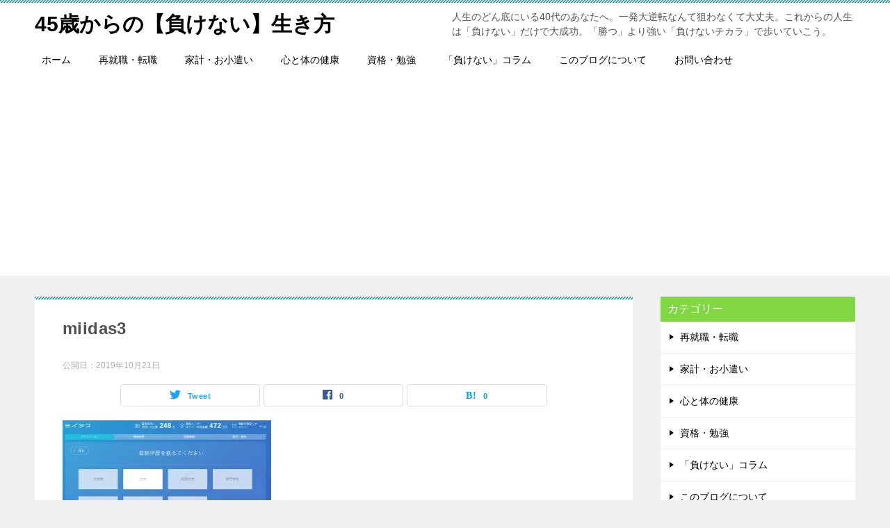

--- FILE ---
content_type: text/html; charset=utf-8
request_url: https://www.google.com/recaptcha/api2/aframe
body_size: 267
content:
<!DOCTYPE HTML><html><head><meta http-equiv="content-type" content="text/html; charset=UTF-8"></head><body><script nonce="u8bm3oqBiuR9cUv5qXPrYA">/** Anti-fraud and anti-abuse applications only. See google.com/recaptcha */ try{var clients={'sodar':'https://pagead2.googlesyndication.com/pagead/sodar?'};window.addEventListener("message",function(a){try{if(a.source===window.parent){var b=JSON.parse(a.data);var c=clients[b['id']];if(c){var d=document.createElement('img');d.src=c+b['params']+'&rc='+(localStorage.getItem("rc::a")?sessionStorage.getItem("rc::b"):"");window.document.body.appendChild(d);sessionStorage.setItem("rc::e",parseInt(sessionStorage.getItem("rc::e")||0)+1);localStorage.setItem("rc::h",'1769905415140');}}}catch(b){}});window.parent.postMessage("_grecaptcha_ready", "*");}catch(b){}</script></body></html>